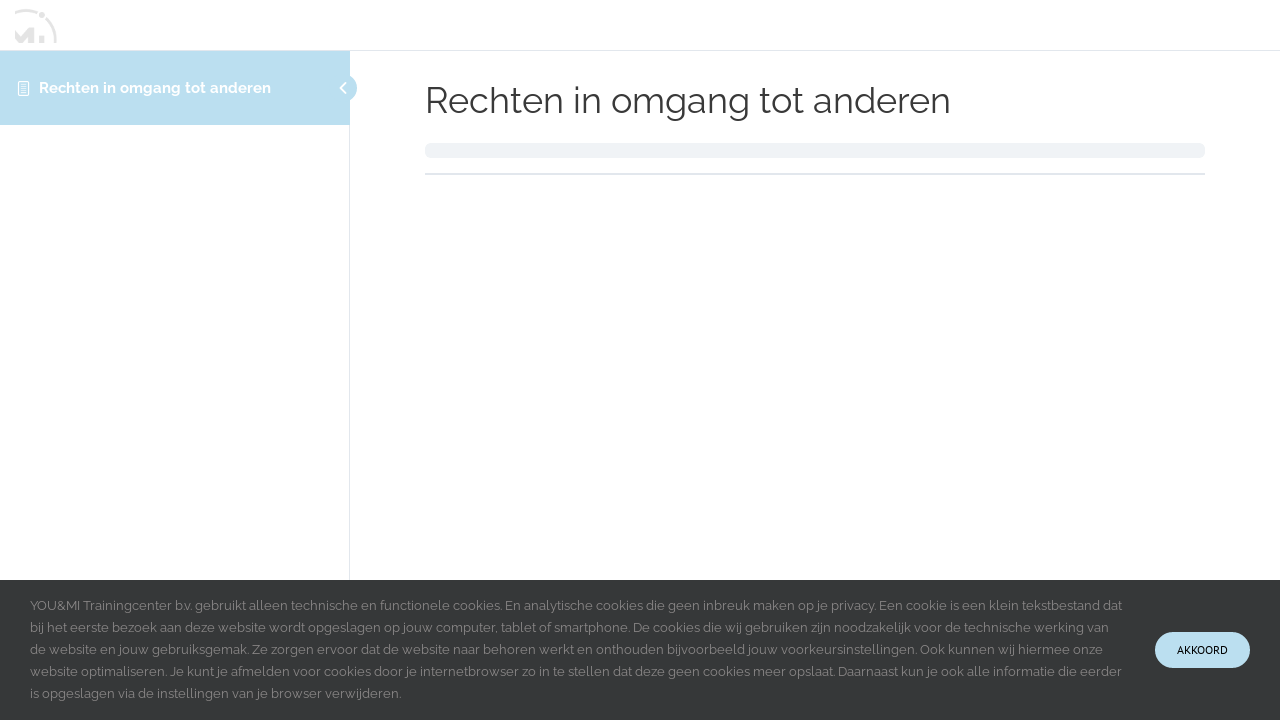

--- FILE ---
content_type: text/html; charset=utf-8
request_url: https://www.google.com/recaptcha/api2/anchor?ar=1&k=6Lew_kclAAAAAEdAHEvdNob8FFhtt8ZZuxP2xcck&co=aHR0cHM6Ly95b3UtbWkubmw6NDQz&hl=en&v=PoyoqOPhxBO7pBk68S4YbpHZ&size=invisible&anchor-ms=20000&execute-ms=30000&cb=ofav63u00ed
body_size: 48649
content:
<!DOCTYPE HTML><html dir="ltr" lang="en"><head><meta http-equiv="Content-Type" content="text/html; charset=UTF-8">
<meta http-equiv="X-UA-Compatible" content="IE=edge">
<title>reCAPTCHA</title>
<style type="text/css">
/* cyrillic-ext */
@font-face {
  font-family: 'Roboto';
  font-style: normal;
  font-weight: 400;
  font-stretch: 100%;
  src: url(//fonts.gstatic.com/s/roboto/v48/KFO7CnqEu92Fr1ME7kSn66aGLdTylUAMa3GUBHMdazTgWw.woff2) format('woff2');
  unicode-range: U+0460-052F, U+1C80-1C8A, U+20B4, U+2DE0-2DFF, U+A640-A69F, U+FE2E-FE2F;
}
/* cyrillic */
@font-face {
  font-family: 'Roboto';
  font-style: normal;
  font-weight: 400;
  font-stretch: 100%;
  src: url(//fonts.gstatic.com/s/roboto/v48/KFO7CnqEu92Fr1ME7kSn66aGLdTylUAMa3iUBHMdazTgWw.woff2) format('woff2');
  unicode-range: U+0301, U+0400-045F, U+0490-0491, U+04B0-04B1, U+2116;
}
/* greek-ext */
@font-face {
  font-family: 'Roboto';
  font-style: normal;
  font-weight: 400;
  font-stretch: 100%;
  src: url(//fonts.gstatic.com/s/roboto/v48/KFO7CnqEu92Fr1ME7kSn66aGLdTylUAMa3CUBHMdazTgWw.woff2) format('woff2');
  unicode-range: U+1F00-1FFF;
}
/* greek */
@font-face {
  font-family: 'Roboto';
  font-style: normal;
  font-weight: 400;
  font-stretch: 100%;
  src: url(//fonts.gstatic.com/s/roboto/v48/KFO7CnqEu92Fr1ME7kSn66aGLdTylUAMa3-UBHMdazTgWw.woff2) format('woff2');
  unicode-range: U+0370-0377, U+037A-037F, U+0384-038A, U+038C, U+038E-03A1, U+03A3-03FF;
}
/* math */
@font-face {
  font-family: 'Roboto';
  font-style: normal;
  font-weight: 400;
  font-stretch: 100%;
  src: url(//fonts.gstatic.com/s/roboto/v48/KFO7CnqEu92Fr1ME7kSn66aGLdTylUAMawCUBHMdazTgWw.woff2) format('woff2');
  unicode-range: U+0302-0303, U+0305, U+0307-0308, U+0310, U+0312, U+0315, U+031A, U+0326-0327, U+032C, U+032F-0330, U+0332-0333, U+0338, U+033A, U+0346, U+034D, U+0391-03A1, U+03A3-03A9, U+03B1-03C9, U+03D1, U+03D5-03D6, U+03F0-03F1, U+03F4-03F5, U+2016-2017, U+2034-2038, U+203C, U+2040, U+2043, U+2047, U+2050, U+2057, U+205F, U+2070-2071, U+2074-208E, U+2090-209C, U+20D0-20DC, U+20E1, U+20E5-20EF, U+2100-2112, U+2114-2115, U+2117-2121, U+2123-214F, U+2190, U+2192, U+2194-21AE, U+21B0-21E5, U+21F1-21F2, U+21F4-2211, U+2213-2214, U+2216-22FF, U+2308-230B, U+2310, U+2319, U+231C-2321, U+2336-237A, U+237C, U+2395, U+239B-23B7, U+23D0, U+23DC-23E1, U+2474-2475, U+25AF, U+25B3, U+25B7, U+25BD, U+25C1, U+25CA, U+25CC, U+25FB, U+266D-266F, U+27C0-27FF, U+2900-2AFF, U+2B0E-2B11, U+2B30-2B4C, U+2BFE, U+3030, U+FF5B, U+FF5D, U+1D400-1D7FF, U+1EE00-1EEFF;
}
/* symbols */
@font-face {
  font-family: 'Roboto';
  font-style: normal;
  font-weight: 400;
  font-stretch: 100%;
  src: url(//fonts.gstatic.com/s/roboto/v48/KFO7CnqEu92Fr1ME7kSn66aGLdTylUAMaxKUBHMdazTgWw.woff2) format('woff2');
  unicode-range: U+0001-000C, U+000E-001F, U+007F-009F, U+20DD-20E0, U+20E2-20E4, U+2150-218F, U+2190, U+2192, U+2194-2199, U+21AF, U+21E6-21F0, U+21F3, U+2218-2219, U+2299, U+22C4-22C6, U+2300-243F, U+2440-244A, U+2460-24FF, U+25A0-27BF, U+2800-28FF, U+2921-2922, U+2981, U+29BF, U+29EB, U+2B00-2BFF, U+4DC0-4DFF, U+FFF9-FFFB, U+10140-1018E, U+10190-1019C, U+101A0, U+101D0-101FD, U+102E0-102FB, U+10E60-10E7E, U+1D2C0-1D2D3, U+1D2E0-1D37F, U+1F000-1F0FF, U+1F100-1F1AD, U+1F1E6-1F1FF, U+1F30D-1F30F, U+1F315, U+1F31C, U+1F31E, U+1F320-1F32C, U+1F336, U+1F378, U+1F37D, U+1F382, U+1F393-1F39F, U+1F3A7-1F3A8, U+1F3AC-1F3AF, U+1F3C2, U+1F3C4-1F3C6, U+1F3CA-1F3CE, U+1F3D4-1F3E0, U+1F3ED, U+1F3F1-1F3F3, U+1F3F5-1F3F7, U+1F408, U+1F415, U+1F41F, U+1F426, U+1F43F, U+1F441-1F442, U+1F444, U+1F446-1F449, U+1F44C-1F44E, U+1F453, U+1F46A, U+1F47D, U+1F4A3, U+1F4B0, U+1F4B3, U+1F4B9, U+1F4BB, U+1F4BF, U+1F4C8-1F4CB, U+1F4D6, U+1F4DA, U+1F4DF, U+1F4E3-1F4E6, U+1F4EA-1F4ED, U+1F4F7, U+1F4F9-1F4FB, U+1F4FD-1F4FE, U+1F503, U+1F507-1F50B, U+1F50D, U+1F512-1F513, U+1F53E-1F54A, U+1F54F-1F5FA, U+1F610, U+1F650-1F67F, U+1F687, U+1F68D, U+1F691, U+1F694, U+1F698, U+1F6AD, U+1F6B2, U+1F6B9-1F6BA, U+1F6BC, U+1F6C6-1F6CF, U+1F6D3-1F6D7, U+1F6E0-1F6EA, U+1F6F0-1F6F3, U+1F6F7-1F6FC, U+1F700-1F7FF, U+1F800-1F80B, U+1F810-1F847, U+1F850-1F859, U+1F860-1F887, U+1F890-1F8AD, U+1F8B0-1F8BB, U+1F8C0-1F8C1, U+1F900-1F90B, U+1F93B, U+1F946, U+1F984, U+1F996, U+1F9E9, U+1FA00-1FA6F, U+1FA70-1FA7C, U+1FA80-1FA89, U+1FA8F-1FAC6, U+1FACE-1FADC, U+1FADF-1FAE9, U+1FAF0-1FAF8, U+1FB00-1FBFF;
}
/* vietnamese */
@font-face {
  font-family: 'Roboto';
  font-style: normal;
  font-weight: 400;
  font-stretch: 100%;
  src: url(//fonts.gstatic.com/s/roboto/v48/KFO7CnqEu92Fr1ME7kSn66aGLdTylUAMa3OUBHMdazTgWw.woff2) format('woff2');
  unicode-range: U+0102-0103, U+0110-0111, U+0128-0129, U+0168-0169, U+01A0-01A1, U+01AF-01B0, U+0300-0301, U+0303-0304, U+0308-0309, U+0323, U+0329, U+1EA0-1EF9, U+20AB;
}
/* latin-ext */
@font-face {
  font-family: 'Roboto';
  font-style: normal;
  font-weight: 400;
  font-stretch: 100%;
  src: url(//fonts.gstatic.com/s/roboto/v48/KFO7CnqEu92Fr1ME7kSn66aGLdTylUAMa3KUBHMdazTgWw.woff2) format('woff2');
  unicode-range: U+0100-02BA, U+02BD-02C5, U+02C7-02CC, U+02CE-02D7, U+02DD-02FF, U+0304, U+0308, U+0329, U+1D00-1DBF, U+1E00-1E9F, U+1EF2-1EFF, U+2020, U+20A0-20AB, U+20AD-20C0, U+2113, U+2C60-2C7F, U+A720-A7FF;
}
/* latin */
@font-face {
  font-family: 'Roboto';
  font-style: normal;
  font-weight: 400;
  font-stretch: 100%;
  src: url(//fonts.gstatic.com/s/roboto/v48/KFO7CnqEu92Fr1ME7kSn66aGLdTylUAMa3yUBHMdazQ.woff2) format('woff2');
  unicode-range: U+0000-00FF, U+0131, U+0152-0153, U+02BB-02BC, U+02C6, U+02DA, U+02DC, U+0304, U+0308, U+0329, U+2000-206F, U+20AC, U+2122, U+2191, U+2193, U+2212, U+2215, U+FEFF, U+FFFD;
}
/* cyrillic-ext */
@font-face {
  font-family: 'Roboto';
  font-style: normal;
  font-weight: 500;
  font-stretch: 100%;
  src: url(//fonts.gstatic.com/s/roboto/v48/KFO7CnqEu92Fr1ME7kSn66aGLdTylUAMa3GUBHMdazTgWw.woff2) format('woff2');
  unicode-range: U+0460-052F, U+1C80-1C8A, U+20B4, U+2DE0-2DFF, U+A640-A69F, U+FE2E-FE2F;
}
/* cyrillic */
@font-face {
  font-family: 'Roboto';
  font-style: normal;
  font-weight: 500;
  font-stretch: 100%;
  src: url(//fonts.gstatic.com/s/roboto/v48/KFO7CnqEu92Fr1ME7kSn66aGLdTylUAMa3iUBHMdazTgWw.woff2) format('woff2');
  unicode-range: U+0301, U+0400-045F, U+0490-0491, U+04B0-04B1, U+2116;
}
/* greek-ext */
@font-face {
  font-family: 'Roboto';
  font-style: normal;
  font-weight: 500;
  font-stretch: 100%;
  src: url(//fonts.gstatic.com/s/roboto/v48/KFO7CnqEu92Fr1ME7kSn66aGLdTylUAMa3CUBHMdazTgWw.woff2) format('woff2');
  unicode-range: U+1F00-1FFF;
}
/* greek */
@font-face {
  font-family: 'Roboto';
  font-style: normal;
  font-weight: 500;
  font-stretch: 100%;
  src: url(//fonts.gstatic.com/s/roboto/v48/KFO7CnqEu92Fr1ME7kSn66aGLdTylUAMa3-UBHMdazTgWw.woff2) format('woff2');
  unicode-range: U+0370-0377, U+037A-037F, U+0384-038A, U+038C, U+038E-03A1, U+03A3-03FF;
}
/* math */
@font-face {
  font-family: 'Roboto';
  font-style: normal;
  font-weight: 500;
  font-stretch: 100%;
  src: url(//fonts.gstatic.com/s/roboto/v48/KFO7CnqEu92Fr1ME7kSn66aGLdTylUAMawCUBHMdazTgWw.woff2) format('woff2');
  unicode-range: U+0302-0303, U+0305, U+0307-0308, U+0310, U+0312, U+0315, U+031A, U+0326-0327, U+032C, U+032F-0330, U+0332-0333, U+0338, U+033A, U+0346, U+034D, U+0391-03A1, U+03A3-03A9, U+03B1-03C9, U+03D1, U+03D5-03D6, U+03F0-03F1, U+03F4-03F5, U+2016-2017, U+2034-2038, U+203C, U+2040, U+2043, U+2047, U+2050, U+2057, U+205F, U+2070-2071, U+2074-208E, U+2090-209C, U+20D0-20DC, U+20E1, U+20E5-20EF, U+2100-2112, U+2114-2115, U+2117-2121, U+2123-214F, U+2190, U+2192, U+2194-21AE, U+21B0-21E5, U+21F1-21F2, U+21F4-2211, U+2213-2214, U+2216-22FF, U+2308-230B, U+2310, U+2319, U+231C-2321, U+2336-237A, U+237C, U+2395, U+239B-23B7, U+23D0, U+23DC-23E1, U+2474-2475, U+25AF, U+25B3, U+25B7, U+25BD, U+25C1, U+25CA, U+25CC, U+25FB, U+266D-266F, U+27C0-27FF, U+2900-2AFF, U+2B0E-2B11, U+2B30-2B4C, U+2BFE, U+3030, U+FF5B, U+FF5D, U+1D400-1D7FF, U+1EE00-1EEFF;
}
/* symbols */
@font-face {
  font-family: 'Roboto';
  font-style: normal;
  font-weight: 500;
  font-stretch: 100%;
  src: url(//fonts.gstatic.com/s/roboto/v48/KFO7CnqEu92Fr1ME7kSn66aGLdTylUAMaxKUBHMdazTgWw.woff2) format('woff2');
  unicode-range: U+0001-000C, U+000E-001F, U+007F-009F, U+20DD-20E0, U+20E2-20E4, U+2150-218F, U+2190, U+2192, U+2194-2199, U+21AF, U+21E6-21F0, U+21F3, U+2218-2219, U+2299, U+22C4-22C6, U+2300-243F, U+2440-244A, U+2460-24FF, U+25A0-27BF, U+2800-28FF, U+2921-2922, U+2981, U+29BF, U+29EB, U+2B00-2BFF, U+4DC0-4DFF, U+FFF9-FFFB, U+10140-1018E, U+10190-1019C, U+101A0, U+101D0-101FD, U+102E0-102FB, U+10E60-10E7E, U+1D2C0-1D2D3, U+1D2E0-1D37F, U+1F000-1F0FF, U+1F100-1F1AD, U+1F1E6-1F1FF, U+1F30D-1F30F, U+1F315, U+1F31C, U+1F31E, U+1F320-1F32C, U+1F336, U+1F378, U+1F37D, U+1F382, U+1F393-1F39F, U+1F3A7-1F3A8, U+1F3AC-1F3AF, U+1F3C2, U+1F3C4-1F3C6, U+1F3CA-1F3CE, U+1F3D4-1F3E0, U+1F3ED, U+1F3F1-1F3F3, U+1F3F5-1F3F7, U+1F408, U+1F415, U+1F41F, U+1F426, U+1F43F, U+1F441-1F442, U+1F444, U+1F446-1F449, U+1F44C-1F44E, U+1F453, U+1F46A, U+1F47D, U+1F4A3, U+1F4B0, U+1F4B3, U+1F4B9, U+1F4BB, U+1F4BF, U+1F4C8-1F4CB, U+1F4D6, U+1F4DA, U+1F4DF, U+1F4E3-1F4E6, U+1F4EA-1F4ED, U+1F4F7, U+1F4F9-1F4FB, U+1F4FD-1F4FE, U+1F503, U+1F507-1F50B, U+1F50D, U+1F512-1F513, U+1F53E-1F54A, U+1F54F-1F5FA, U+1F610, U+1F650-1F67F, U+1F687, U+1F68D, U+1F691, U+1F694, U+1F698, U+1F6AD, U+1F6B2, U+1F6B9-1F6BA, U+1F6BC, U+1F6C6-1F6CF, U+1F6D3-1F6D7, U+1F6E0-1F6EA, U+1F6F0-1F6F3, U+1F6F7-1F6FC, U+1F700-1F7FF, U+1F800-1F80B, U+1F810-1F847, U+1F850-1F859, U+1F860-1F887, U+1F890-1F8AD, U+1F8B0-1F8BB, U+1F8C0-1F8C1, U+1F900-1F90B, U+1F93B, U+1F946, U+1F984, U+1F996, U+1F9E9, U+1FA00-1FA6F, U+1FA70-1FA7C, U+1FA80-1FA89, U+1FA8F-1FAC6, U+1FACE-1FADC, U+1FADF-1FAE9, U+1FAF0-1FAF8, U+1FB00-1FBFF;
}
/* vietnamese */
@font-face {
  font-family: 'Roboto';
  font-style: normal;
  font-weight: 500;
  font-stretch: 100%;
  src: url(//fonts.gstatic.com/s/roboto/v48/KFO7CnqEu92Fr1ME7kSn66aGLdTylUAMa3OUBHMdazTgWw.woff2) format('woff2');
  unicode-range: U+0102-0103, U+0110-0111, U+0128-0129, U+0168-0169, U+01A0-01A1, U+01AF-01B0, U+0300-0301, U+0303-0304, U+0308-0309, U+0323, U+0329, U+1EA0-1EF9, U+20AB;
}
/* latin-ext */
@font-face {
  font-family: 'Roboto';
  font-style: normal;
  font-weight: 500;
  font-stretch: 100%;
  src: url(//fonts.gstatic.com/s/roboto/v48/KFO7CnqEu92Fr1ME7kSn66aGLdTylUAMa3KUBHMdazTgWw.woff2) format('woff2');
  unicode-range: U+0100-02BA, U+02BD-02C5, U+02C7-02CC, U+02CE-02D7, U+02DD-02FF, U+0304, U+0308, U+0329, U+1D00-1DBF, U+1E00-1E9F, U+1EF2-1EFF, U+2020, U+20A0-20AB, U+20AD-20C0, U+2113, U+2C60-2C7F, U+A720-A7FF;
}
/* latin */
@font-face {
  font-family: 'Roboto';
  font-style: normal;
  font-weight: 500;
  font-stretch: 100%;
  src: url(//fonts.gstatic.com/s/roboto/v48/KFO7CnqEu92Fr1ME7kSn66aGLdTylUAMa3yUBHMdazQ.woff2) format('woff2');
  unicode-range: U+0000-00FF, U+0131, U+0152-0153, U+02BB-02BC, U+02C6, U+02DA, U+02DC, U+0304, U+0308, U+0329, U+2000-206F, U+20AC, U+2122, U+2191, U+2193, U+2212, U+2215, U+FEFF, U+FFFD;
}
/* cyrillic-ext */
@font-face {
  font-family: 'Roboto';
  font-style: normal;
  font-weight: 900;
  font-stretch: 100%;
  src: url(//fonts.gstatic.com/s/roboto/v48/KFO7CnqEu92Fr1ME7kSn66aGLdTylUAMa3GUBHMdazTgWw.woff2) format('woff2');
  unicode-range: U+0460-052F, U+1C80-1C8A, U+20B4, U+2DE0-2DFF, U+A640-A69F, U+FE2E-FE2F;
}
/* cyrillic */
@font-face {
  font-family: 'Roboto';
  font-style: normal;
  font-weight: 900;
  font-stretch: 100%;
  src: url(//fonts.gstatic.com/s/roboto/v48/KFO7CnqEu92Fr1ME7kSn66aGLdTylUAMa3iUBHMdazTgWw.woff2) format('woff2');
  unicode-range: U+0301, U+0400-045F, U+0490-0491, U+04B0-04B1, U+2116;
}
/* greek-ext */
@font-face {
  font-family: 'Roboto';
  font-style: normal;
  font-weight: 900;
  font-stretch: 100%;
  src: url(//fonts.gstatic.com/s/roboto/v48/KFO7CnqEu92Fr1ME7kSn66aGLdTylUAMa3CUBHMdazTgWw.woff2) format('woff2');
  unicode-range: U+1F00-1FFF;
}
/* greek */
@font-face {
  font-family: 'Roboto';
  font-style: normal;
  font-weight: 900;
  font-stretch: 100%;
  src: url(//fonts.gstatic.com/s/roboto/v48/KFO7CnqEu92Fr1ME7kSn66aGLdTylUAMa3-UBHMdazTgWw.woff2) format('woff2');
  unicode-range: U+0370-0377, U+037A-037F, U+0384-038A, U+038C, U+038E-03A1, U+03A3-03FF;
}
/* math */
@font-face {
  font-family: 'Roboto';
  font-style: normal;
  font-weight: 900;
  font-stretch: 100%;
  src: url(//fonts.gstatic.com/s/roboto/v48/KFO7CnqEu92Fr1ME7kSn66aGLdTylUAMawCUBHMdazTgWw.woff2) format('woff2');
  unicode-range: U+0302-0303, U+0305, U+0307-0308, U+0310, U+0312, U+0315, U+031A, U+0326-0327, U+032C, U+032F-0330, U+0332-0333, U+0338, U+033A, U+0346, U+034D, U+0391-03A1, U+03A3-03A9, U+03B1-03C9, U+03D1, U+03D5-03D6, U+03F0-03F1, U+03F4-03F5, U+2016-2017, U+2034-2038, U+203C, U+2040, U+2043, U+2047, U+2050, U+2057, U+205F, U+2070-2071, U+2074-208E, U+2090-209C, U+20D0-20DC, U+20E1, U+20E5-20EF, U+2100-2112, U+2114-2115, U+2117-2121, U+2123-214F, U+2190, U+2192, U+2194-21AE, U+21B0-21E5, U+21F1-21F2, U+21F4-2211, U+2213-2214, U+2216-22FF, U+2308-230B, U+2310, U+2319, U+231C-2321, U+2336-237A, U+237C, U+2395, U+239B-23B7, U+23D0, U+23DC-23E1, U+2474-2475, U+25AF, U+25B3, U+25B7, U+25BD, U+25C1, U+25CA, U+25CC, U+25FB, U+266D-266F, U+27C0-27FF, U+2900-2AFF, U+2B0E-2B11, U+2B30-2B4C, U+2BFE, U+3030, U+FF5B, U+FF5D, U+1D400-1D7FF, U+1EE00-1EEFF;
}
/* symbols */
@font-face {
  font-family: 'Roboto';
  font-style: normal;
  font-weight: 900;
  font-stretch: 100%;
  src: url(//fonts.gstatic.com/s/roboto/v48/KFO7CnqEu92Fr1ME7kSn66aGLdTylUAMaxKUBHMdazTgWw.woff2) format('woff2');
  unicode-range: U+0001-000C, U+000E-001F, U+007F-009F, U+20DD-20E0, U+20E2-20E4, U+2150-218F, U+2190, U+2192, U+2194-2199, U+21AF, U+21E6-21F0, U+21F3, U+2218-2219, U+2299, U+22C4-22C6, U+2300-243F, U+2440-244A, U+2460-24FF, U+25A0-27BF, U+2800-28FF, U+2921-2922, U+2981, U+29BF, U+29EB, U+2B00-2BFF, U+4DC0-4DFF, U+FFF9-FFFB, U+10140-1018E, U+10190-1019C, U+101A0, U+101D0-101FD, U+102E0-102FB, U+10E60-10E7E, U+1D2C0-1D2D3, U+1D2E0-1D37F, U+1F000-1F0FF, U+1F100-1F1AD, U+1F1E6-1F1FF, U+1F30D-1F30F, U+1F315, U+1F31C, U+1F31E, U+1F320-1F32C, U+1F336, U+1F378, U+1F37D, U+1F382, U+1F393-1F39F, U+1F3A7-1F3A8, U+1F3AC-1F3AF, U+1F3C2, U+1F3C4-1F3C6, U+1F3CA-1F3CE, U+1F3D4-1F3E0, U+1F3ED, U+1F3F1-1F3F3, U+1F3F5-1F3F7, U+1F408, U+1F415, U+1F41F, U+1F426, U+1F43F, U+1F441-1F442, U+1F444, U+1F446-1F449, U+1F44C-1F44E, U+1F453, U+1F46A, U+1F47D, U+1F4A3, U+1F4B0, U+1F4B3, U+1F4B9, U+1F4BB, U+1F4BF, U+1F4C8-1F4CB, U+1F4D6, U+1F4DA, U+1F4DF, U+1F4E3-1F4E6, U+1F4EA-1F4ED, U+1F4F7, U+1F4F9-1F4FB, U+1F4FD-1F4FE, U+1F503, U+1F507-1F50B, U+1F50D, U+1F512-1F513, U+1F53E-1F54A, U+1F54F-1F5FA, U+1F610, U+1F650-1F67F, U+1F687, U+1F68D, U+1F691, U+1F694, U+1F698, U+1F6AD, U+1F6B2, U+1F6B9-1F6BA, U+1F6BC, U+1F6C6-1F6CF, U+1F6D3-1F6D7, U+1F6E0-1F6EA, U+1F6F0-1F6F3, U+1F6F7-1F6FC, U+1F700-1F7FF, U+1F800-1F80B, U+1F810-1F847, U+1F850-1F859, U+1F860-1F887, U+1F890-1F8AD, U+1F8B0-1F8BB, U+1F8C0-1F8C1, U+1F900-1F90B, U+1F93B, U+1F946, U+1F984, U+1F996, U+1F9E9, U+1FA00-1FA6F, U+1FA70-1FA7C, U+1FA80-1FA89, U+1FA8F-1FAC6, U+1FACE-1FADC, U+1FADF-1FAE9, U+1FAF0-1FAF8, U+1FB00-1FBFF;
}
/* vietnamese */
@font-face {
  font-family: 'Roboto';
  font-style: normal;
  font-weight: 900;
  font-stretch: 100%;
  src: url(//fonts.gstatic.com/s/roboto/v48/KFO7CnqEu92Fr1ME7kSn66aGLdTylUAMa3OUBHMdazTgWw.woff2) format('woff2');
  unicode-range: U+0102-0103, U+0110-0111, U+0128-0129, U+0168-0169, U+01A0-01A1, U+01AF-01B0, U+0300-0301, U+0303-0304, U+0308-0309, U+0323, U+0329, U+1EA0-1EF9, U+20AB;
}
/* latin-ext */
@font-face {
  font-family: 'Roboto';
  font-style: normal;
  font-weight: 900;
  font-stretch: 100%;
  src: url(//fonts.gstatic.com/s/roboto/v48/KFO7CnqEu92Fr1ME7kSn66aGLdTylUAMa3KUBHMdazTgWw.woff2) format('woff2');
  unicode-range: U+0100-02BA, U+02BD-02C5, U+02C7-02CC, U+02CE-02D7, U+02DD-02FF, U+0304, U+0308, U+0329, U+1D00-1DBF, U+1E00-1E9F, U+1EF2-1EFF, U+2020, U+20A0-20AB, U+20AD-20C0, U+2113, U+2C60-2C7F, U+A720-A7FF;
}
/* latin */
@font-face {
  font-family: 'Roboto';
  font-style: normal;
  font-weight: 900;
  font-stretch: 100%;
  src: url(//fonts.gstatic.com/s/roboto/v48/KFO7CnqEu92Fr1ME7kSn66aGLdTylUAMa3yUBHMdazQ.woff2) format('woff2');
  unicode-range: U+0000-00FF, U+0131, U+0152-0153, U+02BB-02BC, U+02C6, U+02DA, U+02DC, U+0304, U+0308, U+0329, U+2000-206F, U+20AC, U+2122, U+2191, U+2193, U+2212, U+2215, U+FEFF, U+FFFD;
}

</style>
<link rel="stylesheet" type="text/css" href="https://www.gstatic.com/recaptcha/releases/PoyoqOPhxBO7pBk68S4YbpHZ/styles__ltr.css">
<script nonce="KAWuG45dDg-dnB-ZTLe9xQ" type="text/javascript">window['__recaptcha_api'] = 'https://www.google.com/recaptcha/api2/';</script>
<script type="text/javascript" src="https://www.gstatic.com/recaptcha/releases/PoyoqOPhxBO7pBk68S4YbpHZ/recaptcha__en.js" nonce="KAWuG45dDg-dnB-ZTLe9xQ">
      
    </script></head>
<body><div id="rc-anchor-alert" class="rc-anchor-alert"></div>
<input type="hidden" id="recaptcha-token" value="[base64]">
<script type="text/javascript" nonce="KAWuG45dDg-dnB-ZTLe9xQ">
      recaptcha.anchor.Main.init("[\x22ainput\x22,[\x22bgdata\x22,\x22\x22,\[base64]/[base64]/[base64]/ZyhXLGgpOnEoW04sMjEsbF0sVywwKSxoKSxmYWxzZSxmYWxzZSl9Y2F0Y2goayl7RygzNTgsVyk/[base64]/[base64]/[base64]/[base64]/[base64]/[base64]/[base64]/bmV3IEJbT10oRFswXSk6dz09Mj9uZXcgQltPXShEWzBdLERbMV0pOnc9PTM/bmV3IEJbT10oRFswXSxEWzFdLERbMl0pOnc9PTQ/[base64]/[base64]/[base64]/[base64]/[base64]\\u003d\x22,\[base64]\\u003d\x22,\x22dMOfwoPDmcKiL8OKwqHCmMKXw7vCgAfDocORBkR7UkbCm1hnwq5ewpMsw4fCnXtOIcKGV8OrA8OCwrE0T8OOwoDCuMKnECLDvcK/w5QiNcKUWlhdwoBBAcOCRhknSlcYw5s/[base64]/CHnDiMOWwqoqWUvDocORMiXCgsKvSwjDncKJwpBlwqHDoFLDmSJPw6swK8OywrxPw790MsOxQ3IRYlEATsOWa2ABeMOLw5MTXDfDsl/CtysRTzwlw5HCqsKocsK1w6FuO8KLwrYmSgbCi0bCs0BOwrhTw7/CqRHCpcKNw73Dlj/CplTCvzkLPMOjTMKSwpcqfmfDoMKgDsKCwoPCnBwEw5HDhMKKbzV0wpUhScKmw6Jpw47DtBzDk2nDj3rDkxoxw6FBPxnCmmrDncK6w4lwaTzDucKEdhY9wr/[base64]/DiMKBwpJccEoUf8OQCwdPwpzCisKLfMK6H8KBw4XCsMOnP8KtacKEw6bCs8OFwqpFw5/Cn2ghVipDYcK5XsKkZmfDp8O6w4JTOCYcw6nCocKmTcKBLnLCvMOvR2N+wr8pScKNEcKQwoIhw6I1KcONw4JnwoMxwpjDtMO0LhQ9HMO9WSfCvnHCtMO9wpROwrUXwo0/w7DDmMOJw5HCm1LDswXDksOkcMKdOz1mR1XDhA/Dl8KdOWdeQiBIL2/[base64]/DksK8w4VAwqXCn1bDulVIMDVzw58owoHCi1fChTzCgX5jQGcdSMOYNMOqwq3CpR/[base64]/w4rDoy/CksO5NcKuwrx7A3sDHhN1wr96VifDv8KjfsOgXcKDa8OuwrTDmMO/eH5dODTCjMOoa1LCqnHDsT4Bw7NVIMKXwoVpw6/CnW9Fw6fDj8K7wq50EcKywpfCsAnDmMK9w5NmPgYzw6XCs8OqwrXCnzkqX2lICWPCgsK4woPCjcOQwqR8w5IFw5/ChMOsw5tNa2rDr0DDgmVASQvDgMK/MMK6PVZ7w53DilI2TC3DpcKOwoc7PMOxZy8iJkJNw68/wo7CnsKVw6HDojtUw6nDscOIwpnChxQTGTRDw6vClndJwp1YF8KTWMKxeh8uwqXDiMOqaEReYyPDusOFRxHDqsOMKT13JAQvw5tAG1XDtMO1fsKNwr5ZwpfDnsKRVEPCp2QmaC1RB8Kuw6LDlQfChsOMw4JkZEVzwppmAMKWZsOHwotnH20XcMKhwqUmGFd/NQnDnUfDucOWHsOFw5Ycw6ZtR8O2woMXFcOOw4IrLC/Ck8KdQMOAw5nDhsKfw7HChD3Dk8KUwo19O8KCZcOcSF3CijjCs8ODB17DksOZIcKEMhvCkMOOPEQpw7XDr8OMF8OyEh/CmmXDjsOpwqfDlGJOTnoHw6ogwqtywo/CpAfDksONwoLDlzxRBx0Ow4xYBCRgTWzCn8OKFcOuOkkzFTvDicKkNnLDlcKqWk7DjMOfIcOawq0vwpIVeC3CjsK0wrvChsOqw6/[base64]/[base64]/DvxDCk1BMw7o1wrXDmHclw54rwqDCjk3CsQFtA1hbcR5/wqXCt8O1A8O2TBAoTcOBwq3CrMOLw6PCrsOVwqwVAyjCkjQHw5lVX8OFw5vCnETDpcKzwroXw5fCjcO3JD3CvsOww4zCvWcmGjXCisOiwrQjBnwdccOsw4rCjMOjKWc9wp3CmsOLw43CksKjwqUxJsO/O8O7w4U/wqnDhkNSTyhBIsO6YlXCh8OUUlhaw67DlsKpw4BTKTHCsSXCncOVEsO8ZSHCqBBew6oFPVzDtsO0cMKSNUJQesK/AnVfwoICw4bCgMO1FRzCq1p7w7zCvMKWwqQtwo/DnMOgwqLDmVvDtwVjworDusOowokvBn1VwqVXw5kxw5/[base64]/[base64]/[base64]/CpGd0LWLCmHbDosK4f0zDosKHYQd8MMOwwo5xMQLCgwPDpSfDiMKGB0vCr8OKw7sUDAYFOFjDuSLDhsOUJghjw7Z5Cy/[base64]/Cq8OOw7nDjF1kw6MRAU7CnTBew5DDkcOqAcO1Yn44BELCmgDCtMOkwpXDhcOCwrvDgcO7wpBRw4DCusOYfBAvwpJVwozCiHLDjMOqw4t9QMObw4I1DsKUw4V9w4YwCk7DjsKnBsOMd8OTwqrDtcOIwrBzcmV+wrbDoWpnYXvChMOKPTpHwq/DqcKtwoIbc8OrEn9pWcKdUMO0wp/Dk8OtHMKFw5zDsMKUT8OXGcOdQSlJw6kUZRwMQsOKf39waifChMK6w7otVmRsCsKjw4XChAotBzZjL8Ouw7HCgsKxwqnDtMOqJsKiw4HDm8K7DnbCisO1w6rCh8OswqQMZMOgwrTCr3PDvRPDg8OGw53DsS/DqX4UIEUIw4ECLcOyCMKtw692w6wZwpnDlcOmw6IBwr7ClkFYw5EvZMOzORvDoHlpw7Z9w7FVaBjDvCoJwq8QZsOuwqAvL8O3w70hw75lbMKteVJFPsKTOMKBfFxxw68ib0HCgcKMVsKxw6vDsyDDvEzDksOcw4TDgnRWRMOew7TCu8OLbsOqwq1cwo/[base64]/[base64]/[base64]/[base64]/CjBbDmGQTwrgUf8Kcwq3DghbCoMKTLMKpaSPDgcO6W1xkwpDDg8KtTWPCiAx6wofCi00aAV5UNkZuw6t9UzAXw5/Cvy1IeU3Dn1HDqMOcwppswrDDqMOJG8OUwrU3wqXCiTs3wonDnG/CkxRcw4NXwoRER8KhNcOcR8Kew4h+w6zCpgUnwrTDqkNvw4sOwo5ILMOtwpsZOcKCKsOfwqlCJsK4EGvCriHCrcKEw48wBcO8woTDnFvDucKHa8KkNsKHwrwqNSBfwp9AwqvCi8OIw5NHwq5WFGweD0rCsMKJTsKQw77CkcKbw7pPwqkvMcKMFV/ClMK/[base64]/DisO9w7kqecOWw6vCh0zDvcOdbMKNesO1wqLDgVPCmMKOa8O7w4nDuwF8w6VTSMO6wpTDsn8+wpAewozCmmDDqj9Xw4bCiETCglwIP8OzI0jCiF1BF8K/[base64]/[base64]/CnDvDjcOEwrI5FcKNX8OZIWQCJsOWw5zCkMKUwqUXwp/DkRLCgsOhHAvDkcKmUw1swqDDq8Ktwog0wpjClBrCgsOww4EdwoDCtMKsK8K8w6c+Y2IBIFvDu8KGAsKnwpvCuGjDo8KKw7/CvMK/w6rDqis7JgjCkxfDolIHGDkbwq0rc8KGFlVMw4LCrRDDjHvCn8K6QsKewpsiecO1wrvCo0DDgxIDw6rCicKleyIpwpPDsRhGecO3EC3DgsKkJcOewqYvwrEmwrxGw57DpjTCrsKRw44Ewo3Dk8K+wpFFWG3CmyLDvcO6w7pQw5/CiUzCt8O6wqbCswxLf8Khw5d/w5wswq1ZY3vCplcxaWbCh8OFwrjDu34Cwq4jw4gIwrDCo8K9VsKQMjnDvsOow63DqcOdDsKsSDPDgw5sRsOycG0ZwpvCi2LDm8O9w41TMhtbw5M1wrXDicOGwpjDtsO2w686BMObw4VMwobCt8KtFsKkw7IKdH/Cuh7CnMOIwrjDrQEPwqt1dcOMwqDDhsKLX8Odw6pdw5bCrg4PN3EtRFtoOlHChMKLwqpDCUDDh8OnCAzCoWgTwo/DhcK9woDDk8OsRRJgIh5FbEhNdQvDkMKDL1cBwofDn1bDvMO8CiNRw74Dw4h/wpvCnsOTw6ldfwdYB8OKOjMyw75YdsKPf0TChcOxw7YXwrDDg8OhNsKxwr/[base64]/CnVkiwq/CvSEUw4LDiCDDosO/SMOBw4MPw5AMwrsAw50iwr95wrjDr20TIsKXV8K0BhHCk1LCjTsGcTQJwp0ww4EPw6sow6Fsw7jCmMKfSMKbwqfCsBNaw581wo3Cvjwkwo9Pw5vCsMO3PRXCkQZEY8Oewo1/w4wSw6fCpULDscK0wqYkGVx/wrUsw4UmwoEtFF8UwrDDgMK6O8Ohw4rCjns2wp81QRt2wozCuMOFw6lAw5LDpRkFw6fDlABGY8OgYMO0w5/CuUFCwq7DqRZVJnLCuBkjw6gew6TDhB94wrodKgrDlcKBwoLCvGjDosOCwrYKb8K/b8OzTzI5wpTDjSPCqcK9fSdXQh84YC7CoRcmX3ARw6cBezc+X8K6wpgBwo3CgMOSw7LDkMOYDXkFwqXCnMOfT3Uaw4vDgXZHacKCLH14YjDDn8KLw67DksOnE8OuMQd/wqtwYTLCusOBYmbClMOWFsKNYU7ClcOzDz0DZ8OwTk/DvsOMYMKqwrXCtS1RwpHChl8vIsOrFsK4QlUHwqrDiHRzw64GCjgtMF4uOsKPKGo7w6w1w5XDtRA2RSHCnx/[base64]/[base64]/DugfDg1lxfsOPw4DCmUZEFMKcNWXCvcOVwoIBw7DCsXUUwqXCvMOSw4/CpMO0EMKUwrbDhnhIN8OhwpdBwqYuwopYIUgSJkoLFMKlwpzDq8K8I8Obwq3Co09ew6PCiWYOwrVLw40Vw7M5csOVNcOzw68fbMOBwrQjSDh2wrgDPn5hw7MyGsOmwonDqRHDrsKIwqzCoCHCszrChMOFeMONfcKewoc+wo8qEMKUwrI/ZcK3wpcCwpPDshfDkU9bTBXDgwwkPsKrwpzDicOPdxzCjgZtwpQfw5M2wobCohILXGvDtsONwo5dwrHDscKzwoZiTlA/wr/DucOwwo3DosKawqRPScKDw5DDvcKLYcOgDsKfBUZzI8OEwpPDkgMowpjDmGY8wpB3w4jDp2R+ZcOYWcKNWcOtOcOOw7lfVMO+QCTCrMKzHsK/woo0K3DCjsKlw5zDoj3CsnEKdEZEGnU3wpLDnUbCszDDisOmM0TDmALDuUnCvhfCkcKgwqYSw401cUEgwovCi190w6bDgcOAwo7DtU8xw4zDkXgvUHYOw6J2ZcKFwrTCoknDuF3DusOBwrIawqZAUcOmwqfClA0vw4R/DEQUwr16FRIWVV5QwrdtUcKSOsKBBnkpY8KsLBbCuX7DigvDqMKww6/[base64]/[base64]/Cq1UdwqBRw4PCnQbDjiVWwqRuw4vDqiXDmcOXCVTChkzDjsKEw6XDrcONTXnDsMKPw5sPwqTDv8Kfw6vDoBpaFzJfw5NEwr11CyfDk0UUw7rCgcKsIiwIXsKpwoTCoSYvwpgnAMOJwpwIG3/CnFLCm8OFaMKpCkgmLMOUwoVvwqHCsz5GMmQVPChNwpDDh2xlw50vwrEYOmLDo8KIwo3CkjpHOMKWNcO8wpsYBFd4wpwvBsK5V8K7SnZvG2rDqMKXwrzDisKtV8OgwrbChyQ9w6LDuMK+HMKywqlDwr/DnAZBwpXCnsO9cMOEQcKPwq7ChsOcRsKzwowewrrDj8KOfy0TwrTCmD1zw4xYFHVCwrDDlnLCl2zDmMO/Ji/[base64]/CuMKSw5LDv8KeWMOzwpDCk8OJwpDCsMKXw51CwpJ+fngwB8KswoDCmMO7GWZiPmQIw7oPEhbCi8O5GcKCwoHCv8Oow6LDtMOzHMOOMgnDu8KWE8OXbgvDkcK/wqFRwqzDhcO7w4jDgzXChW7DocKGRjrClgbDsVJnwqnCgMOpw5g5wrPCnsKvKsK/wq3CtcKJwrByVsO3w4LDgz/[base64]/CuMOPwqvDt8OhfcKRbWvCmMKuw5nCkwXDjQ7CrMK7wpDDshZDwoYJwq9fwrnDiMOkITJFQgrDiMKsKnHCm8Kyw4LDjm0zw73Ci0nDpMKMwo3CtX3CiAwwAX0owqjDqVrDu25CUMKNwogmAhzDuhYJUMK0w4nDiRRswo/Cr8OMdDrCnTDDn8KLQ8O2UGLDncKYHjMBZFYAcjN7wqbChjfCrzl1w4/CqgrCoUhvA8KawobChEfDnWEKw7XDgsOVYgHCosKlWcOrC2oXYB7DmwhAwoMCwrPDkQHDrDAKw6LDl8KSOsOdAMOtw43CncK1w412WcO+FsKuf2rCjzjCm3NrBXjCtcODwoh7LUxzwrrCt1sFID/DgUo8c8KbW1ZEw7HCogPCnAYMw4x2w6JQOD/DsMKkHEstIjlAw5LDuhlXwrvCj8KiGw3CocKVwrXDsXzDiUfCu8KSwqfDn8K2w6cQSMOnwo7DlnTCuUbCuCLCqC9mw5NFw6DDjlPDqTo4D8KiRMK3wq1qw75yKSrCnTpHw5B5L8KlGg1rw7sJw7tRwpNPwq3DgcOSw6/DqcKXw7Ucw7Quw4LDjcO5cgTCmsOlasOnwolFZMKCdDknwqJdw4bCjMK/Bg9ow7MOw5jCm21Zw79UOy5dJsOUWAfChcK/wojDgUrCvzI4cloAZMK4TcOFwrrDpXlfa1/[base64]/CksKNPQ3Dh1PDmcO3wrImw7MwXMKBwp/Cv03DrsOiw5LDtMOWQRDDmMO6w7/DvCnCh8K+flnCiVYvw7TCv8OBwrUDA8Odw4jCh2dJw5Ndw6TCvcO/Z8KZFRLCnsO4QFbDiz0Lw5/CqTYvwpBRwpgFZ13CmU1BwpcPwrA5wpYgwoJgwog5LxbCtGTCosKvw77CncKrwpsNw6l1woJrw4XCsMOXB29Pw4UZw5omwoXCjQXDhsOHUsKtFnHDjV9UaMOjeFJRV8KjwqTDjAfCkBI9w6RswrDDtMKgwox0W8KZw7Ntw6JeL0ZUw4h2OXMYw6/[base64]/CqsKNNXIGB8OnbcKaw4PDkMOTe8KAPMKLwqEYOcO0T8O2UsOUMsOoY8O4wozClj9AwodTS8KGb0sKBcK/wqLDuVnCsHJ4wqvChHjCpcOgw6rDjCjDq8OSwp7DkMOuf8OwFSvCgMO+I8KsBxtGW0teQQbCn0gaw7nCo1HDnmfCgsOJMMO1IWgHdHnCjsOIwogpCTvDmcOjwo/DnsO4w5wfY8OowoYTVsO9PMOyVcKpw7nDn8OrcEfClgEPNnA8wrEZR8O1Ww5ZYsOvwqjCrcO1w6FOMMOZwoPDjHEpwoTDm8OCw6TDu8KJwotfw5TCrH7DgzjCusKSwpfCnsOnwq7CrcOPwoXCpMKcS2YIHMKJw6Z7wq0qaVTCtH/Co8K4wojDm8OUGMKYwrXCu8O1PU0lSwcJQsKfQMKdw6jDrTjDlxQvw47DlsK7w4LDuH/DiFfDsEfCt3LDpjsQw64aw7g9wotdw4HDqTkZwpVWw43CoMKXcMKIw7wlS8KFw47DsWbCg2p/SEldNsKbQEzCgMKvw711RA/Cv8KfLcOAfDJwwq13EHV+GUMywqZREXh6w7U2w59EbsOqw79JfcO8wp/ClVV7ZcKbwoTCi8ObQ8ODfsO7anLDqcK/wrYGw5lXwq5dS8Opw7dOw6vCuMOYOsKZNWLCksKGwo/[base64]/[base64]/PMKowrVmQW3DuBLDnE9ZwrduDsOSwo3CrcKhCsOkTHrDisKNd8OLI8OCRk/CncKsw4PCmVvCrDtKwogsYsKDwoEawrLCnMOqFS7CuMOuwocsChxAw6QhZxUQw6ZGbMOFwr3DlcOqQ2AFD1DCm8OZwp7Cl1jCs8OEZMKOGG/[base64]/[base64]/[base64]/DkBLCgDAnZMOnw4ZyS8OnPng6wps1XMOuIcKXe8OlVlQmwqd1wrDDk8OXwpLDu8OMwpZfwr3Dj8KaZsORR8OTdnDCpF3DkHvCtXcgwrrClcOQw5dewpvCq8KfcsORwqhtwpvCn8Kjw7HCgcKlwprDqk/CiyTDgltPKcKZLsOddRZ0woRTwpxRw7vDp8OFAnHDsFI/TsKOBV3DtTUmP8OswoHCqMOmwpjCnsO9DFDDqcK5w5QNw4/DkFbDjzErwpjCiHA4wq/CtMOFX8KewpzDrMOBBDwDw4zCnkJna8O8wpcJH8Ohw4Mjc0ldHMOTXcKSQkbDqiVMw5phw53Co8ONw7BfSMO/w4/CqMOHwqPChirDv15JwqTClcKBwr3Cl8OzYsKCwqk/KHRJc8O8w6PCkSIdIy/CpMO5GUBGwrHCsU5OwrIfZsKgIsKPYcOdTBAWMMO6w6PCm20nw7AwEsKvwqAxL03CtsOawqLCtcOMTcOuWHfDqQpbwrwWw4xgfTLCmMKwD8Okw5YtJsOOXE7Ct8OSw7vClkwCw4FoRsK7wp9rS8KQQ0RXwrkmwrfDiMO7w4J/wo10w6lQYjDCisOJw4nCt8O1wqgZCsOYw6LDjFIvwrrDuMOIwpDCgAsfBcKTw4sLDTwIJsOcw4DDssKHwrJZQyd3w405w4TCnRzCpjNVV8OWw4fDoiLCkcKTOcOUYMO0woxOwoN6HT4zw53Cg3zCkMOVMcOKw5t9w5xAS8O9wqJ/[base64]/[base64]/wog/HE4bLcOYw4TCjMOzKcKvOSnDusKZCsK6wqjDhcOdw7MXw5rDu8OIwqVtDSsPwqzDksO/Y3HDtcOlH8O2wpEvQsOJSlRLSzDDhMKNecKlwpXCusO0Sl/CgSHDlV3Cjx5wXcKeK8OYw4/DmsOxwqdowpxuXnh+BsOMwrAlN8OiXyrCgcKfLUfDvChEB3ZhdnDCusO0w5d8KRfDisKKU2/[base64]/[base64]/[base64]/LHcEXcK2wpnCo09twqfCoAHCnwIKw7Q4CjYgw5rDhGVHdl/[base64]/DjsOML8OAwoLDqk5UwoJMQMKnw6VUJGTCmsKRBcK8wr9wwqtid0pgN8OYw4/DrcOZSMKdecO1w7zCh0cKw6zCk8OnZsKPFUvDhkc1wp7DgcKVwpLCjMK+w6dqLMOBw6IUY8KnB2dBwrrDpzVzckA/ZQvDnnDDt1pAfyXCrMOcw4lwNMKbPgJVw61NX8KkwoVkw5zCmgcbdcOpwrVSfsKcwpwja2JVw4Y5w4Y4wonDkMK6w6XDo2lyw6gqw5DDiiEoS8KRwqxRUsKNEGPClBfDnm44esK9Q1zDnyZtBsKrAsKtw5rCpzTDkGUhwpkGwpB3w4d3w5HDgMOJw57DhsKZQC/DmzwKbWhNLxcAw4BvwqJyw4piw48jD0TDozbCp8KGwr1Fw71Mw4HCs1Q+w7vDtjvDq8K+wpnCpVDDrUjDtcOcGDgYIsOtw491wpzCpMOiwp0dw6Nlw5cNasOsw7HDm8KgEHTCosOCwp8Sw4bDvR4Gw7bDkcKZc14fAk/CvhIQPMObUj/DpcKewq7DgzTDgcOOwpbCjsKbwp0NMcOQZ8KFB8O6wqXDu3JzwppAwq7Dt2Q4T8OaU8KNYBDChEIVHsKjwqfDiMOZOwEhJWnChEvCunjCrWgUFsOyYMORAnTDrFTDtjrDg1PDvcOGUsOGwobCk8O/wq12BBrDv8OMCMOTwq3Ct8KyfMKDVi4TRGrDq8OvM8KtGBIGwrZiw63DiWwwwpvDssKVw64lwpt/CXUJK19RwpROw4rCpHMRHsKDw5rCvzwQDzvDgwp7AMKMYcO1UjnDh8O+wqYNN8KlDS5Bw4EEw5PDu8OyNT3DjWfDjcKRB0gdw7vCg8KjwpHCksOGwp3Ci2YEwp3CrjfCjMOXOFZXXScgwozCmMOqw43CoMKtw48uUlp9V2A0wrbCvXDDhVjCjsO/w5PDqcKLTkfDnWXCusOZw4TDhcK9wpgkDBzCqRoORDnCscOuR1jCnVDCocKBwr3CpBcdXB5Tw43DoFDCmRBCE1R/w5vDtCRyVD1jEcKNdMOUMATDkcK0TcOmw6F7UGR9wofCpsObIsKjGyQVEcO0w4PCuy7CkWxhwqbDu8OewqTClsOFw4XDr8KFwrMHwoLCpsKhJcO/w5XCrSYjwqMLWSnDv8K2w5vCiMK3DsODPknDhcOWDBDDhmDCvcKtw500EsKYw6TDn1HCgcKgahsDGsK/RcOMwoDDusKIwroQwpPDmmAFw4LDosOQw4REEcOodsKDdBDCu8OWF8KCwo0vG2cfa8Khw512wrxTIMK6F8K7wqvCsyvCvMOpK8OAbn/DicOYZsKyFMOmw5R2wrfCssOSRCwDR8O8RSdfw5NQw4J6WQg/OsO3YzozBMOJAX3DsVrCksOzw7xuw7PCgcOaw4bClcK8YEYswqlmMMKCKAbDtcKDwpNxeztGwobChTzDrggBLsOEw68PwqNQSMK+QsOmwrvDgkctR3l1VyjDtw7ConjCs8OowqnDpcKWNcKfBklKwozDigILFsKww4rCr0ImBV/CvUpUwqxyTMKXHjPDk8OcC8K4ZRVAdisyPMO3FQ/CjsOsw7RlPyM+wo7CtBN0wprDisKKVhUXMhcPw6w0wo3CiMOAw4nDlwvDjcOBFMOEw5HClmfDsUnDsx9hQMOpXA7DqMKrK8OrwpNMwqbCqzLCiMK5wrNfw6FuwoLChGZ2YcOgBVUOwrVRw4Uwwr7CsBIEU8Kbw65rwr/DhMOfw7XCkzY5LXjDgMKYwq95w6zCrQ12WMOjPMKFwoZtw549PAzDu8K2w7XDpwRFwoXCmhg3w7fCk3snwr7Dt1xWwoZANhnCm3/[base64]/HCvDksOJdjosWMKeWMOTwpvCpQTDsMK4w4fDqcOAwpTCsEpZIE4QwrIbfHbDucONw5I5w6d1w4hewpfDtcK/bgN5w6FUw77CrTvCmMO7G8K0KcK+woDCmMOZV31mwqgdb1gbLsKxworCt1XDn8KwwpcASMO2OVkowovCpWTDnmzCsCDCo8KiwqgrTsK5wr/DsMOgEMKKw6NUwrXDrmbDh8K7fsK2wqx3wpNYRhoIwqLCv8KFSEZAw6VAw6HCkSdPw7waSwwsw7wxw5PDosOSIFsTbibDjMOqw6RHXcK1w5PDncOzP8K8f8OqPMK3J2vCqsK2wpDDqcOAKRJXZlHClX5QwozCoinCgsO5M8OVHsOjSBpxJcK/w7PDr8O/w6F0E8OZf8OGVsOnLsKVw6hAwqAvw7jCiU87wo3Djn1DwpLCqSk3w5TDgnRMe3pyOsK1w4YXAMKkKcOxTsO6X8O8RkkOwo1oIBHDgcOBwozDiWLDs3wew6UbHcO5IsKIwoDDqmpZd8KNw4PClBUxw4LCr8OGwoJxw6/DlMKUVRXCrsOyGiEiw5rDisKCw5wZw4g0w4/Dhl1ZwoPCmgVdw4fCs8OTGMKiwoAwU8Kkwpx2w4UcwoDDu8O9w49cAsOkw67Cr8KtwphQwoHCq8OHw47DkSrCmjkNSCnDlRwVfnQFfMOZRcOqwqstwo1xw7DDrTk8wrcawpbDjCvCo8KywrrCqsKyNsOPwrtzwohxbEN/N8Kiw5EWw5XCvsOOwpbCpCvCrMOTNmcOUMKjdRpFAlNleS7CrSAfw43DikpKL8OTT8Odw5jCu2vCkFR8wqEzR8OOGQx1w60iGUbCjcKKwpRnwo4GfFvDqnQHccKSw5Y4AsOXBG3CssKnwqPDtSXDgsOywrxRw7ddUcOmd8OMw6/DtsKxbwPCg8OVwpDDk8O9MjjCh3/DlRJdwpARwq/CnMO+R0fDvjXCsMOmbSfDm8Ojw44Ic8Opw5J+wpweHE18XsKYDzzCtMOww6NJw7TCrcKGw4kRXy3DtXjCkEhbw7o/[base64]/[base64]/CgMOmw7ZPI3w9w7MiCcKfGcOBwrY7w5oKGcKRw4LCjsKWGcKww6F7OiTDqVt/[base64]/CrxrCi3lVw4dCw7nDr3gVLMOdXcKRwq0YwohSwqsCwoTCkcKkw7LCgyLDt8OgWhXDncKcFcOnQmvCsjM/[base64]/wonCi0zDnXHDv8O6Nn3DssOCTj/DjcOUwobCgDPDg8KpPATCtMKJT8KUwpPDn0/CmFtSw7EOcD3ClMKYTsKTT8O2AsO3csK/w5wmVUXCgTzDr8K/HcKKw7zDnSfCuEsKwrvCo8KLwrPCgcKaFi/CrsO7w6UcIBrDncKwJ1RTS3XDk8KscwxBaMOKe8KvccKPwr/CmcODZcO8TcKOwpshTlPCu8O+wrLDkcOSw40MwozCrytMKcOyFw/[base64]/[base64]/w4gww4DCrmjCgsO/wqHDk8ONT2hMwr8Gwo/DsMK2w78EA0obRsKDXjjCiMO2SXrDv8KraMKPVHfDsygUZMK7w63CmjPDocOhFH4ywppdwpI0wrAsJmVIw7Ysw6rDrzJ9PMOLO8K3w55UW38VOVDCqDkvwr3DgkPDg8OSb2nDvcKJNsOIw5rClsO6B8KLTsKQHXjDh8KwECgZw6cBDcOVYMOLwr/ChTARDw/DjREDwpYvwogGezgmF8KHYcKCwq8uw5kEw45wYsKPwrBDw51nQMKTLsKkwpctw6HCpcOvJAxbGyvDgMOOwqTDjMOuw5vDq8Kaw7xPO3DCoMOOSMOPw6PCnjNUWsKNw6xIBUvCuMOlw73DqD/DpsKyGS7DlhLChUFFf8OQJyzDtsKHw7ECwoLDqEg7AURlHcO9wr9OSMOow5NBVnvClMO8ZG7DocOew4kTw7vCgsKtw6hwUSo0w4/CjTsbw6lpX2MXw4bDocKBw6/[base64]/DgzNDB8K1CCoYW8KgCU7DglLDgGFmwpRpw6fDlMOGw5piwrrDix9QKztFw43CpMOWw47CtlnDhQ/Dk8O0wo9jw4zCgDpnwo3CjiPCrsKFw7LDiEgpwroww4VSwrvDlEfDqTXDs1/Di8OULVHDhsO8w5/DqWc4wosYL8Kvw44LIsKJQ8Oiw6PCgsKwdS7DqcOCw6pzw6tsw7DCiitJW1/DrcKYw5vCnhcvY8OOwo7Dl8Kxei7DmMODw6xWXsOQw6AIOMKVwokzJMKRSgLCtMKcNMOfZ3TDv2RAwocgXGXCtcK9wo3DqMOYwo3DscOnTmw0wo7Dv8K/wppxZETDgMO0QmnDncOEbXXDgMOQw7AEYcOPTcOUwpA9YUrDkcK5w73Do3fDi8Ktw5XCqi3Dv8KQwoEfflhyCVsowqPCqsO2ZTLDmC4eUMOqw5xlw75Ow49eHzXDg8OXGADCucKjKMKpw47DgDFuw4PCgnp5wpZwwpbDpyPDm8OIwod4LcKSwqfDkcOmw5/[base64]/Cv8Kpw6IMwrFkw53DkMKrLsKETMKUVzDDqMKiw4kqTnXCrMOVOlHDnWXCt0LCmVo3XQnCtDLCkmFzNGh2FMOZesO+wpFUBy/DuA1kUMOhLWNew7gfw7DDvsO7cMKQwpfDscKKw6F5wrsZHcKidHjCqMOdEsOcw5rDrUrCksOFw6MUPMOdLCjCtMOLKEdEM8OnwrnDmjjDs8KHRkQKw4TDvHTDr8KLwofDocOMIjvDhcKuw6PCkUvCiwEyw5rDscO0wr9jwoJJwoLCnsO8wpDDi3XDosKMwq/CgHpVwqZHw4xww5zDs8KCQsKvw44MIsOef8KLSDfCoMOPwq0yw7bCizzCpRkbXVbCtjsKwrrDrD41dwXCtALCnMOTa8K/[base64]/[base64]/CtsOzw6jDnsOUwpNWL8OQA8O7OcO4dcKHwqkYw7Y/JcONw4Qjwq/Dg3s0AsKTRMKiM8OvFAHCgMKqL1vCl8KHwoPCs3jCpXIIf8OowpbCvQgdbh9TwobDqMOLwqI4w5oFwrjCnz1rw7DDocOtwo8uQCrDrcK+JRB1PSHCuMKUw4MvwrBEKcKSaiLCoHMla8KLw6zDlxk/Px4Sw6jDhU5hwqkDw5/ClHPDm1lHPsKBSXvCmcKrwrUpay/Do2TCljNPwrnDrsKUc8OQwp54w7vDmMKZGG0LHsOMw7fCssKCYsOUOR7DtRAzWcKAw53Cs2Zww75owpc9X0HDq8O0QTXDhGdgUcO9w5wDdGjCpFTDoMKbw73Dkg/CnsKmw4UZwrrDvlV0HmJPG05Fw7UGw4TCjzXChALDhG5nw75bLHAgOQPDl8OeKcOuw6wmFRlyQR7DmsOkYVhnTGUtfsOLfMOWNzJWciDCj8KcdsKNM1t7TAZ0DioAw6zDtiBfIMK/[base64]/QRbDq3gsw5rDogh2fMOZwqx8KyvDpVB5w4nDsMOtwqkGwqxowozDv8OywoJhB0fCmEJuwoxEw5jCt8OyMsK7wrvDkMKYIU9CwoZ+R8KFEBLDlVJbSQnCu8KBXG/DscKfw4TDngJvwr/Cr8Kdwo4bw47CgsOIw5fCr8KFM8KHeGxkSsO3wqonbl7CmcK+wrLCn0nCu8OUw6PCjMKjT0pORzLCoCbCusKJATrDphHDjwbDmsOkw5h7w5dLw4nCk8K+wpjCr8KvXjrDuMOKw7V3Bx4Zw5oifsOZbMKRAsKCwoBDw6/Cg8O7w6Ffd8KPwqnDjw8KwrnDq8O6d8KawqoZdsO0LcKwC8OtK8O7w4TDtlzDisKSLMKVcxrCrCfDulY0wotSw5/DtVXCtl/[base64]/CocOkPsOLwprCncK+FcOGw6vCv8OZw6xvK2UyQmZveCsswoTDtsKewp/Cr3EoBFMSw4rClHlxdcOkCndqdsKne1s9C3LDmMOuw7FSEUzCtW7DiyDDpcKMBMOjwr4OZsO6wrXCpUfCh0bCoiPDuMOPPAEIwox/wq3CuULCimUEw4NWdAcjP8K+P8Oow4rCl8OHZx/DssKKYMORwrw0SsONw5Qgw7fDjzMYS8KrWitOVcOYwpB6w7TCvnjDjGIPdCfDisKlwpNZwpvDnwrDlsO2w6Vcwr1zDA/DsQBIwq/Ds8KiT8KBwrhcw75QeMOcRHMqw6jCpAHDv8O5w4slUh5xe0HCmX/CujAXwrjDgQHCkMOFY0bCm8KyUmPCk8KqOUJDwrzDm8KIwojDqcOqfXENUMOawpp+EQp6woc/ecKNX8Ktwr9/[base64]/DhRNDw5Zsw40yfsO4wqrDvT05GE09w6ANPyJjwpvCiFg3w5Upw4duw6Z0BsObRXIuwqbCt0fCh8OMw67CpcOdwoVAIirCiGI+w6nCm8KkwroHwr8twpLDl3TDgVbCo8O6RMKewq0fQgtyPcOJQMKPKg5OfixmXsKRSMOhScKOw5NQFFhAwpvDsMK4DcOoH8K/wojCtMKBwpnCiw3DjSsZWsOWA8KqFMKnVcOqQ8K/[base64]/GT4Mw58ww7XDvibDrGVIw6vCgsODTgEYVMKgwonCi1h4wpBHf8Osw5zCg8KUwpHCgkDCtXpJX2MQf8K4B8K5JMOkacKTwqJiw5kKw5oiTcKcw75RBcKZfjZ0AMOkwpx0w57CoyEIAi8Zw4dBwo3Cig0JwpfCu8KKFQgyHsOvBknDtE/Ct8KzB8K1cELCukfCvMK7ZsOiwr9twozCj8KICnLDrMOrFGQywoZMfmXDkU7DuhnDrUTCsmxbw5knw593w61gw642wofDgMOedsKTD8KiwpbCnMOiwqFLQcOKOw7CvcKCw5DCq8KjwoQOJmDCpAXClsOLan4HwprDsMOVGRXDgg/Drwp9wpfClsOoaEt9DxlowrUsw6XCrgsDw7RHRcOPwoo/[base64]/DlAI9dFLDvsO/w6bCncKKwp/DuzXDncOLDFPCvsOsw7DDrcKYw71jEh08w4FHZcKxwr1/[base64]/wobCiMKhw6Zzw4xgw6vDukcCeFnCl8OFdsO1w6JGwoDDiwPCtwwnw7lyw4bCnj3DjAlCAcO7FnfDi8KXIwTDugViMsKFwpfDlsOkXcKwZGRgw6FxIcKnw47Ck8Klw7jChcOzAx06wpTCsylyEMK+w4/ChR4IFynDn8KowoMTw5TDnlppWMKOwr/Coz3Dh01SwpnDoMOvw4XCp8Okw5xiccOXdlsYfcOFUHRrOQY5w63DhyBFwoxUwoMNw6TCnBtVwrHClig7wrhow5xMcgLCkMK3w65+wqZJPwYdw7ZdwqjDn8KkOS4VAELDkQPCrMKHw6LClCEEw4VHwoXDlhbCg8KWw5rCpSNPwpNnwpwKKcKOw7bCrkXDl20WR31/wrfChTvDgRjCngNvwrfCribCq2UAw7Y5w5nDuh/CvMKbcsKDwo7DlcO5w6wVHAl7w65PFcKcwq/ChkXDpcKJwqk8w6fCmsK4w6/CnCliwqHDtjpFLsOWLTYmwr3DisK/[base64]/CgU3Cq8OTwoXCpyfDh8Orw6fCqcK6wrAsEw4ULcO/woNAw45+KcK1WG47BMKLP1HCgMKXa8OSwpXCvjXCrEZhHXogwofDgD9caHbCscO8E3vDkMOfw5xrO27CvA/DncOnw7RCw6zDssKIegfDg8O7w5QNd8K/wqXDqMKkPwYrUCnDp3AMw4x1IcK+FcOhwq4zwo8cw6HCp8OoEMKyw75JwrnCksObw4R+w4XCkmvDs8OyE3lcwqrCrgkUccK6a8OhwqfCt8Klw5XCrWfCscKbdz00w77CpgrDuUXCrivDrMKfwoB2wozCpcKtw74KXiwQWcOxFRQCw4jCp1J/[base64]\x22],null,[\x22conf\x22,null,\x226Lew_kclAAAAAEdAHEvdNob8FFhtt8ZZuxP2xcck\x22,0,null,null,null,1,[21,125,63,73,95,87,41,43,42,83,102,105,109,121],[1017145,188],0,null,null,null,null,0,null,0,null,700,1,null,0,\[base64]/76lBhnEnQkZnOKMAhnM8xEZ\x22,0,1,null,null,1,null,0,0,null,null,null,0],\x22https://you-mi.nl:443\x22,null,[3,1,1],null,null,null,1,3600,[\x22https://www.google.com/intl/en/policies/privacy/\x22,\x22https://www.google.com/intl/en/policies/terms/\x22],\x22Q+zlFdD1F4LnFKZIybpLu6ip6/ZUYm9HnFSkkHj9h1I\\u003d\x22,1,0,null,1,1768968143549,0,0,[156,103,240],null,[50,234,85,165,138],\x22RC-weZbOQcwhMiSvQ\x22,null,null,null,null,null,\x220dAFcWeA6Ci_EqQkUhsWon8BQFkJBYnEBAwBRSgyiWu2cAFZKLmSmlBhJyUWiWjDK6wJfezch6jGVZvbtytsQiyPhqzeiN_gt66g\x22,1769050943696]");
    </script></body></html>